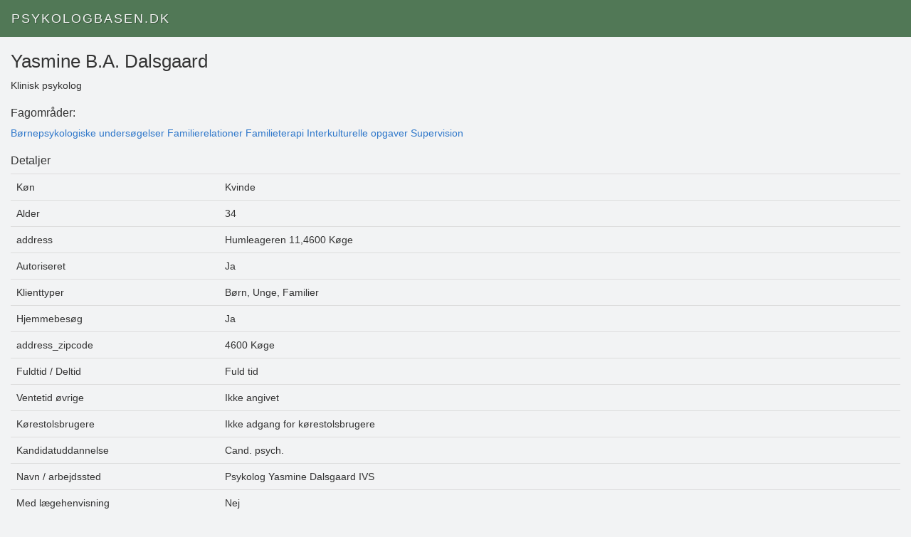

--- FILE ---
content_type: text/html; charset=utf-8
request_url: https://psykologbasen.dk/psykolog/yasmine-b-a-dalsgaard/
body_size: 1149
content:
<!DOCTYPE html>
<html lang='da-DK' xml:lang='da-DK'>
<head>
<head>
<meta charset='utf-8'>
<meta content='IE=edge' http-equiv='X-UA-Compatible'>
<meta content='width=device-width, initial-scale=1' name='viewport'>
<title>psykolog Yasmine B.A. Dalsgaard, Klinisk psykolog</title>
<meta content='Yasmine B.A. Dalsgaard, Klinisk psykolog' name='description'>
<link rel="stylesheet" media="all" href="/assets/application-7744b092966adbdd756198a8f6d7d936362fd248252b34dcf5bf982b430eab67.css" />
<script src="/assets/application-bb836d4527a7505098fd58b0ded4082bc60b43e50e5b560c00bf858f7674bf7c.js"></script>
<script src="https://maps.googleapis.com/maps/api/js?key=AIzaSyBwh1RpJFC2uWcWsdnEpSjdEOPmiEnxhiQ"></script>
<meta name="csrf-param" content="authenticity_token" />
<meta name="csrf-token" content="C4tcSK2qPPCyk4TqGN+BYvFZ18oZaTYGT4gbwpT5wT+xamr+27HjlOtgDuqbsX0N3s4VS7WTSlnIGtpfifJ6gw==" />
<script data-domain='psykologbasen.dk' defer src='https://plausible.io/js/plausible.js'></script>
</head>

<div class='navbar navbar-default' id='top' role='navigation'>
<div class='container'>
<div class='navbar-header'>
<a class='navbar-brand' href='/'>
Psykologbasen.dk
</a>
</div>
</div>
</div>

</head>
<body class='profile_layout'>
<div id='content'>
<div class='container'>
<h1>Yasmine B.A. Dalsgaard</h1>
<p>Klinisk psykolog</p>
<h2>Fagområder:</h2>
<a href="/advokater/fag/bornepsykologiske-undersogelser/"> Børnepsykologiske undersøgelser</a>
<a href="/advokater/fag/familierelationer/">Familierelationer</a>
<a href="/advokater/fag/familieterapi/"> Familieterapi</a>
<a href="/advokater/fag/interkulturelle-opgaver/"> Interkulturelle opgaver</a>
<a href="/advokater/fag/supervision/"> Supervision</a>
<h2>Detaljer</h2>
<table class='table'>
<tr>
<td>Køn</td>
<td>Kvinde</td>
</tr>
<tr>
<td>Alder</td>
<td>34</td>
</tr>
<tr>
<td>address</td>
<td>Humleageren 11,4600 Køge</td>
</tr>
<tr>
<td>Autoriseret</td>
<td>Ja</td>
</tr>
<tr>
<td>Klienttyper</td>
<td>Børn, Unge, Familier</td>
</tr>
<tr>
<td>Hjemmebesøg</td>
<td>Ja</td>
</tr>
<tr>
<td>address_zipcode</td>
<td>4600 Køge</td>
</tr>
<tr>
<td>Fuldtid / Deltid</td>
<td>Fuld tid</td>
</tr>
<tr>
<td>Ventetid øvrige</td>
<td>Ikke angivet</td>
</tr>
<tr>
<td>Kørestolsbrugere</td>
<td>Ikke adgang for kørestolsbrugere</td>
</tr>
<tr>
<td>Kandidatuddannelse</td>
<td>Cand. psych.</td>
</tr>
<tr>
<td>Navn / arbejdssted</td>
<td>Psykolog Yasmine Dalsgaard IVS</td>
</tr>
<tr>
<td>Med lægehenvisning</td>
<td>Nej</td>
</tr>
<tr>
<td>Sprog (udover Dansk)</td>
<td>Arabisk, Engelsk, Fransk</td>
</tr>
<tr>
<td>Erfaringer og fagområder</td>
<td>Familierelationer, Børnepsykologiske undersøgelser, Familieterapi, Interkulturelle opgaver, Supervision</td>
</tr>
<tr>
<td>Ejerforhold / arbejdsgiver</td>
<td>Yasmine Dalsgaard</td>
</tr>
<tr>
<td>Ventetid: Vederlagsfri 18-24år</td>
<td>Ikke angivet</td>
</tr>
</table>

</div>
</div>
<script defer src="https://static.cloudflareinsights.com/beacon.min.js/vcd15cbe7772f49c399c6a5babf22c1241717689176015" integrity="sha512-ZpsOmlRQV6y907TI0dKBHq9Md29nnaEIPlkf84rnaERnq6zvWvPUqr2ft8M1aS28oN72PdrCzSjY4U6VaAw1EQ==" data-cf-beacon='{"version":"2024.11.0","token":"67bae7d9a6fd47a3aae10dc605015109","r":1,"server_timing":{"name":{"cfCacheStatus":true,"cfEdge":true,"cfExtPri":true,"cfL4":true,"cfOrigin":true,"cfSpeedBrain":true},"location_startswith":null}}' crossorigin="anonymous"></script>
</body>
</html>
